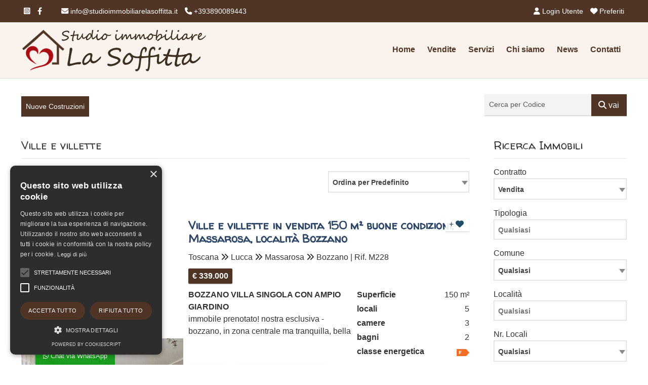

--- FILE ---
content_type: text/html; Charset=iso-8859-1
request_url: https://www.studioimmobiliarelasoffitta.it/tipologia/8/ville-e-villette.html
body_size: 25880
content:

<!DOCTYPE html>
<html lang="it"><head>
<meta charset="iso-8859-1">
<meta name="viewport" content="width=device-width, initial-scale=1.0" />
<title>Ville e villette - Studio Immobiliare La Soffitta</title>
<meta name="description" content="Studio Immobiliare La Soffitta - Ville e villette" />
<link rel="canonical" href="https://www.studioimmobiliarelasoffitta.it/tipologia/8/ville-e-villette.html" />
<meta name="robots" content="index,follow"/>
<meta itemprop="name" content="Ville e villette - Studio Immobiliare La Soffitta">
<meta itemprop="description" content="Studio Immobiliare La Soffitta - Ville e villette">
<meta itemprop="image" content="https://www.studioimmobiliarelasoffitta.it/mthumb.php?src=https://www.studioimmobiliarelasoffitta.it/public/gestionesito/files/IMG_20190314_033147.jpg&h=480&w=640&zc=1">
<meta property="og:type" content="Real Estate"/>
<meta property="og:title" content="Ville e villette - Studio Immobiliare La Soffitta"/>
<meta property="og:description" content="Studio Immobiliare La Soffitta - Ville e villette"/>
<meta property="og:site_name" content="Studio Immobiliare La Soffitta"/>
<meta property="og:url" content="https://www.studioimmobiliarelasoffitta.it/tipologia/8/ville-e-villette.html"/>
<meta property="og:image" content="https://www.studioimmobiliarelasoffitta.it/mthumb.php?src=https://www.studioimmobiliarelasoffitta.it/public/gestionesito/files/IMG_20190314_033147.jpg&h=480&w=640&zc=1"/>
<meta property="og:image:secure_url" content="https://www.studioimmobiliarelasoffitta.it/mthumb.php?src=https://www.studioimmobiliarelasoffitta.it/public/gestionesito/files/IMG_20190314_033147.jpg&h=480&w=640&zc=1"/>
<meta name="twitter:card" content="summary" />
<meta name="twitter:title" content="Ville e villette - Studio Immobiliare La Soffitta" />
<meta name="twitter:description" content="Studio Immobiliare La Soffitta - Ville e villette" />
<meta name="twitter:site" content="https://www.studioimmobiliarelasoffitta.it/tipologia/8/ville-e-villette.html" />
<meta name="twitter:image" content="https://www.studioimmobiliarelasoffitta.it/mthumb.php?src=https://www.studioimmobiliarelasoffitta.it/public/gestionesito/files/IMG_20190314_033147.jpg&h=480&w=640&zc=1" />
<link rel="image_src" href="https://www.studioimmobiliarelasoffitta.it/mthumb.php?src=https://www.studioimmobiliarelasoffitta.it/public/gestionesito/files/IMG_20190314_033147.jpg&h=480&w=640&zc=1" />
<link rel="preload" href="/responsive/theme/themes/lib/bootstrap/css/bootstrap.min.css?ver=13.60.00.01" as="style" onload="this.onload=null;this.rel='stylesheet'">
<noscript><link rel="stylesheet" href="/responsive/theme/themes/lib/bootstrap/css/bootstrap.min.css?ver=13.60.00.01"></noscript>
<link rel="preload" href="/responsive/theme/themes/lib/OwlCarousel2/owl.carousel.css?ver=13.60.00.01" as="style" onload="this.onload=null;this.rel='stylesheet'">
<noscript><link rel="stylesheet" href="/responsive/theme/themes/lib/OwlCarousel2/owl.carousel.css?ver=13.60.00.01"></noscript>
<link rel="preload" href="/responsive/theme/themes/lib/OwlCarousel2/owl.transitions.css?ver=13.60.00.01" as="style" onload="this.onload=null;this.rel='stylesheet'">
<noscript><link rel="stylesheet" href="/responsive/theme/themes/lib/OwlCarousel2/owl.transitions.css?ver=13.60.00.01"></noscript>
<link rel="stylesheet" href="/responsive/theme/theme1/assets/css/style.css?ver=13.60.00.01">
<link rel="stylesheet" href="/responsive/theme/themes/css/common.css?ver=13.60.00.01" media="print" onload="this.media='all'">
<noscript><link rel="stylesheet" href="/responsive/theme/themes/css/common.css?ver=13.60.00.01"></noscript>
<link rel="stylesheet" href="/responsive/theme/theme1/assets/css/style-theme.asp?ver=13.60.00.01" media="print" onload="this.media='all'">
<noscript><link rel="stylesheet" href="/responsive/theme/theme1/assets/css/style-theme.asp?ver=13.60.00.01"></noscript>
<style id="stylesito">
:root{
    --tm-body-font-family:Tahoma, Geneva, sans-serif;
    --tm-body-font-size:16px;
    --tm-body-font-color:#333333;
    --tm-body-background-color:#fff;
    --tm-post-title-font-size:22px;
    --tm-link-color:#503526;
    --tm-link-color-hover:#e60e28;
    --tm-footer-font-size:16px;
    --tm-vetrina-color:#503526;
    --tm-vetrina-color-rgb:80,53,38;
    --tm-footer-font-color:#ffffff;
    --tm-footer-font-color-rgb:255,255,255;
    --tm-footer-background-color:#333333;
    --tm-topmenu-background-color:#FAF3ED;
    --tm-topmenu-font-size:16px;
    --tm-topmenu-font-color:#503526;
    --tm-topmenu-font-weight:bold;
    --tm-topmenu-font-transform:none;
    --tm-titoli-font-family:Walter Turncoat;
    --tm-motore-background-color:#ffffff;
    --tm-motore-background-color-rgb:255,255,255;
    --tm-vetrina-background-color:#FAF3ED;
    --tm-topheader-background-color:#503526;
    --tm-motore-font-color:#333333;
    --bs-sfondopulsanti-bg: #503526;
    --bs-sfondopulsanti-bg-rgb: 80,53,38;
    --bs-caratterepulsanti-cl: #FFFFFF;
    --bs-caratterepulsanti-cl-rgb: 255,255,255;
    --bs-campi-bg: #503526;
    --bs-campi-font-color:#ffffff;
    --tm-caption-font-color:#FFFFFF;
    --tm-caption-bg-rgb:5,5,5,0.7;
	--bs-colore_sfondotopmenu:#FAF3ED;
    --bs-colore_sfondotopmenu-rgb:250,243,237;
}
</style>
<script type="text/javascript" charset="UTF-8" src="//cdn.cookie-script.com/s/d9fc2f1f49f573fc4dd619a4bc92c85f.js"></script>
<script>var pppsstyleheader="0";</script>
<script src="https://ajax.googleapis.com/ajax/libs/jquery/2.2.4/jquery.min.js"></script>
<script type="text/javascript" src="/responsive/theme/themes/lib/jquery-migrate-1.4.1.min.js?ver=13.60.00.01"></script>
<script type="application/ld+json">
{
"@context": "http://schema.org/",
"@type": "Organization",
"name": "Studio Immobiliare La Soffitta",
"url": "https://www.studioimmobiliarelasoffitta.it",
"logo": "https://www.studioimmobiliarelasoffitta.it/public/gestionesito/files/logo-scuro.png",
 "sameAs": [
  "https://www.facebook.com/studioimmobiliarelasoffitta",
  "https://www.instagram.com/immobiliarelasoffitta" ],
"contactPoint": [{
"@type": "ContactPoint",
"contactType": "sales"
}]
}
</script>
<script type="application/ld+json">
{
 "@context": "http://schema.org",
 "@type": "BreadcrumbList",
 "itemListElement":[
  {
   "@type": "ListItem",
   "position": 1,
   "item":
   {
    "@id": "https://www.studioimmobiliarelasoffitta.it/",
    "name": "Home"
    }
  },
  {
   "@type": "ListItem",
   "position": 2,
   "item":
    {
     "@id": "https://www.studioimmobiliarelasoffitta.it/tipologia/8/ville-e-villette.html",
     "name": "Ville e villette"
    }
   }
  ]
}
</script>
<link rel="shortcut icon" href="https://www.studioimmobiliarelasoffitta.it/public/gestionesito/files/favicon.ico">
</head>

<body class="page-sub-page navigation-fixed-top horizontal-search" id="page-top" data-spy="scroll" data-target=".navigation" data-offset="90">




<div class="wrapper">
<div class="navigation">

<div class="secondary-navigation">
<div class="container">
<div class="row">

<div class="col-lg-7 contact text-center text-lg-start lh-lg">


<figure><a title="Instagram" href="https://www.instagram.com/immobiliarelasoffitta" target="_blank"><i class="fa-brands fa-square-instagram"></i></a></figure>

<figure><a title="Facebook" href="https://www.facebook.com/studioimmobiliarelasoffitta" target="_blank"><i class="fa-brands fa-facebook-f"></i></a></figure>

<figure class="fighid ms-4"><a href="mailto:info@studioimmobiliarelasoffitta.it"><i class="fa-solid fa-envelope"></i> info@studioimmobiliarelasoffitta.it</a></figure>
<figure class="fighid"><a href="tel:+393890089443"><i class="fa-solid fa-phone"></i> +393890089443</a></figure>
</div>
<div class="col-lg-5 user-area text-center text-lg-end lh-lg">



<a href="/login-utente.html" title="Login Utente" class="promoted"><i class="fa-solid fa-user"></i> Login Utente</a>


<a href="/preferiti.html" title="Immobili Preferiti" onFocus="this.blur()" class="toppref promoted"> <i class="fa-solid fa-heart"></i> Preferiti</a>
</div>

</div>
</div>
</div>

<div class="navbar-bottom-wrapper navbar navbar-expand-lg" id="top" role="banner">
<div class="container position-relative">

<a class="navbar-brand" id="brand" href="https://www.studioimmobiliarelasoffitta.it/"><img src="https://www.studioimmobiliarelasoffitta.it/public/gestionesito/files/logo-scuro.png" class="" alt="Studio Immobiliare La Soffitta"></a>
<button class="navbar-toggler" data-bs-target="#navbar-items" data-bs-toggle="collapse" aria-expanded="false">
<span class="navbar-toggler-icon">
<span class="line"></span>
<span class="line"></span>
<span class="line"></span>
</span>
</button>




<div id="navbar-items" class="collapse navbar-collapse focus-trigger">
<ul class="navbar-nav float-lg-end">

<li class="toplivello nav-item"><a class="nav-link" href="https://www.studioimmobiliarelasoffitta.it/">Home</a></li>


<li class="toplivello nav-item"><a class="nav-link" href="/immobili-in-vendita.html" title="Immobili in Vendita"> Vendite</a></li>







<li class="toplivello nav-item"><a class="nav-link" href="/immobiliare/pagina/2/servizi.html" title="">Servizi</a></li><li class="toplivello nav-item"><a class="nav-link" href="/immobiliare/pagina/1/chi-siamo.html" title="">Chi siamo</a></li><li class="toplivello nav-item"><a class="nav-link" href="/immobiliare/pagina/3/news.html" title="">News</a></li>




<li class="toplivello nav-item"><a class="nav-link" title="invia contatto" href="/contatti.html">Contatti</a></li>
</ul>
</div>



</div>
</div>
</div>

<div id="page-content"><div class="container pt-3">


<div class="row align-items-center">
<div class="col-lg-9 my-3">





<a class="btn btn-default me-1 mb-1" href="/nuove-costruzioni.html" title="Nuove Costruzioni"col-lg>Nuove Costruzioni</a>



</div>


<div class="col-lg-3  my-3">
<form name="myform2" action="/ricerca-codice.asp" method="post" id="myform2" class="d-flex sidebar-widget px-0">
<div class="mb-2 w-75">
  <input type="text" class="form-control me-1 mb-0" id="codice" name="codice" autocomplete="off" placeholder="Cerca per Codice">
</div>
<div class="mb-2 w-25">
<button type="submit" class="btn btn-default w-100 fs-6"><i class="fa-solid fa-magnifying-glass"></i> vai</button>
</div>

<input name="usertokencode" id="usertokencode" type="hidden" value="jpCuG36IG2W4AzRv9yyjS9eZQ729FqRb6n71" />
</form>
</div>


</div>


<div class="row gx-5">

<div class="col-lg-9" id="results">

<h1>Ville e villette</h1>

<form action="https://www.studioimmobiliarelasoffitta.it/tipologia/8/ville-e-villette.html" method="get" name="filtroricerca" id="filtroricerca">
<div class="row mb-5" id="search-filter">
<div class="col-lg-8"></div>
<div class="col-lg-4">

<select name="ordine" id="ordine" class="imputmororesort s_200" size="1">
  <option value="" selected="selected">Ordina per Predefinito</option>
  <option value="1">Ordina per Nome Comune A-Z</option>
  <option value="2">Ordina per Nome Comune Z-A</option>
  <option value="3">Ordina per Prezzo Crescente</option>
  <option value="4">Ordina per Prezzo Decrescente</option>
  <option value="5">Ordina per Codice Crescente</option>
  <option value="6">Ordina per Codice Decrescente</option>
</select>
</div>
</div>
</form>
<div id="properties" class="display-lines">

<div class="property" id="post-297">
<figure class="tag status">Vendita</figure>

<figure class="tag mqarea">&euro;/m&sup2; 2.260</figure>

<figure class="type addpref" id="preferito-297">
<a class="tool-tip" href="javascript:void(0);" onclick="aggiungipreferito(297)" title="Clic per aggiungere ai preferiti">+ <i class="fa-solid fa-heart">&nbsp;</i></a>
</figure>
<div class="property-image">

<a href="https://www.studioimmobiliarelasoffitta.it/immobili/vendita-ville-e-villette-massarosa/297/bozzano-villa-singola-con-ampio-giardino.html">
<figure class="more-link">

<img class="houzez-lazyload img-fluid" alt="BOZZANO VILLA SINGOLA CON AMPIO GIARDINO" width="440" height="330" src="[data-uri]" data-src="/mthumb.php?src=https://www.studioimmobiliarelasoffitta.it/public/vendita-ville-e-villette-lucca-rif-m228-bozzano-villa-zmpst8ok.jpg&q=80&h=330&w=440&zc=1" decoding="async" fetchpriority="low" />

<span class="more-action">
<span class="more-icon"><i class="fa-solid fa-link"></i></span>
</span>
</figure>
</a>                                  
</div>
<div class="info">                                
<header>  
<h2 class="title px-0 mt-0 py-1 mb-2 border-0"><a href="https://www.studioimmobiliarelasoffitta.it/immobili/vendita-ville-e-villette-massarosa/297/bozzano-villa-singola-con-ampio-giardino.html">Ville e villette in vendita  150 m&sup2; buone condizioni, Massarosa, localit&agrave; Bozzano</a></h2>
<figure>
Toscana <i class="fa-solid fa-angles-right"></i> Lucca <i class="fa-solid fa-angles-right"></i> Massarosa <i class="fa-solid fa-angles-right"></i> Bozzano | Rif. M228</figure>

</header>                                        
<div class="tag price">&euro; 339.000</div>
<aside>
<p><strong>BOZZANO VILLA SINGOLA CON AMPIO GIARDINO</strong><br />
immobile prenotato! nostra esclusiva - bozzano, in zona centrale ma tranquilla, bella villa&#8230;</p>
<dl>
<dt>Superficie</dt><dd>150&nbsp;m&sup2;</dd>

<dt>locali</dt><dd>5</dd>

<dt>camere</dt><dd>3</dd>

<dt>bagni</dt><dd>2</dd>

<dt>classe energetica</dt><dd><img src="/responsive/assets/F.png" height="14" title="EP gl nren 286.97 kWh/m2 annui - EP gl ren 5.74 kWh/m2 annui" style="height:14px !important; margin-top:2px;" class="tooolcl" align="absmiddle" /></dd>

</dl>                                                
</aside>
<div style="clear:both"></div>
<a href="javascript:void(0);" class="tag price fs-6 me-3" onclick="javascript:show_visit_form(297)" data-bs-toggle="tooltip" data-placement="top" title="Richiedi Appuntamento per Visita"><i class="fa-solid fa-calendar-days"></i> Visita</a><a href="https://www.studioimmobiliarelasoffitta.it/immobili/vendita-ville-e-villette-massarosa/297/bozzano-villa-singola-con-ampio-giardino.html" class="link-arrow tag price fs-6" title="BOZZANO VILLA SINGOLA CON AMPIO GIARDINO">Vedi Foto e Dettagli</a>

</div>
</div>

<div class="property" id="post-299">
<figure class="tag status">Vendita</figure>

<figure class="tag mqarea">&euro;/m&sup2; 1.283</figure>

<figure class="type addpref" id="preferito-299">
<a class="tool-tip" href="javascript:void(0);" onclick="aggiungipreferito(299)" title="Clic per aggiungere ai preferiti">+ <i class="fa-solid fa-heart">&nbsp;</i></a>
</figure>
<div class="property-image">

<a href="https://www.studioimmobiliarelasoffitta.it/immobili/vendita-ville-e-villette-massarosa/299/massarosa-paese-villetta-d-angolo-di-ampia-metratura.html">
<figure class="more-link">

<img class="houzez-lazyload img-fluid" alt="MASSAROSA PAESE VILLETTA D'ANGOLO DI AMPIA METRATURA" width="440" height="330" src="[data-uri]" data-src="/mthumb.php?src=https://www.studioimmobiliarelasoffitta.it/public/vendita-ville-e-villette-lucca-rif-m230-massarosa-paese-gcli0fsw.jpg&q=80&h=330&w=440&zc=1" decoding="async" fetchpriority="low" />

<span class="more-action">
<span class="more-icon"><i class="fa-solid fa-link"></i></span>
</span>
</figure>
</a>                                  
</div>
<div class="info">                                
<header>  
<h2 class="title px-0 mt-0 py-1 mb-2 border-0"><a href="https://www.studioimmobiliarelasoffitta.it/immobili/vendita-ville-e-villette-massarosa/299/massarosa-paese-villetta-d-angolo-di-ampia-metratura.html">Ville e villette in vendita  230 m&sup2;, Massarosa</a></h2>
<figure>
Toscana <i class="fa-solid fa-angles-right"></i> Lucca <i class="fa-solid fa-angles-right"></i> Massarosa | Rif. M230</figure>

</header>                                        
<div class="tag price">&euro; 295.000</div>
<aside>
<p><strong>MASSAROSA PAESE VILLETTA D'ANGOLO DI AMPIA METRATURA</strong><br />
massarosa paese, in zona tranquilla, villetta d'angolo di ampia metratura con giardino su due lati.&#8230;</p>
<dl>
<dt>Superficie</dt><dd>230&nbsp;m&sup2;</dd>

<dt>locali</dt><dd>8</dd>

<dt>camere</dt><dd>5</dd>

<dt>bagni</dt><dd>2</dd>

<dt>classe energetica</dt><dd><img src="/responsive/assets/E.png" height="14" title="EP gl nren 100.76 kWh/m2 annui - EP gl ren 0.61 kWh/m2 annui" style="height:14px !important; margin-top:2px;" class="tooolcl" align="absmiddle" /></dd>

</dl>                                                
</aside>
<div style="clear:both"></div>
<a href="javascript:void(0);" class="tag price fs-6 me-3" onclick="javascript:show_visit_form(299)" data-bs-toggle="tooltip" data-placement="top" title="Richiedi Appuntamento per Visita"><i class="fa-solid fa-calendar-days"></i> Visita</a><a href="https://www.studioimmobiliarelasoffitta.it/immobili/vendita-ville-e-villette-massarosa/299/massarosa-paese-villetta-d-angolo-di-ampia-metratura.html" class="link-arrow tag price fs-6" title="MASSAROSA PAESE VILLETTA D'ANGOLO DI AMPIA METRATURA">Vedi Foto e Dettagli</a>

</div>
</div>

<div class="property" id="post-298">
<figure class="tag status">Vendita</figure>

<figure class="tag mqarea">&euro;/m&sup2; 1.125</figure>

<figure class="type addpref" id="preferito-298">
<a class="tool-tip" href="javascript:void(0);" onclick="aggiungipreferito(298)" title="Clic per aggiungere ai preferiti">+ <i class="fa-solid fa-heart">&nbsp;</i></a>
</figure>
<div class="property-image">

<a href="https://www.studioimmobiliarelasoffitta.it/immobili/vendita-ville-e-villette-massarosa/298/bozzano-prestigiosa-villa-con-giardino.html">
<figure class="more-link">

<img class="houzez-lazyload img-fluid" alt="BOZZANO PRESTIGIOSA VILLA CON GIARDINO" width="440" height="330" src="[data-uri]" data-src="/mthumb.php?src=https://www.studioimmobiliarelasoffitta.it/public/vendita-ville-e-villette-lucca-rif-m221-bozzano-hcxmeq2f.jpeg&q=80&h=330&w=440&zc=1" decoding="async" fetchpriority="low" />

<span class="more-action">
<span class="more-icon"><i class="fa-solid fa-link"></i></span>
</span>
</figure>
</a>                                  
</div>
<div class="info">                                
<header>  
<h2 class="title px-0 mt-0 py-1 mb-2 border-0"><a href="https://www.studioimmobiliarelasoffitta.it/immobili/vendita-ville-e-villette-massarosa/298/bozzano-prestigiosa-villa-con-giardino.html">Ville e villette in vendita  400 m&sup2;, Massarosa, localit&agrave; Bozzano</a></h2>
<figure>
Toscana <i class="fa-solid fa-angles-right"></i> Lucca <i class="fa-solid fa-angles-right"></i> Massarosa <i class="fa-solid fa-angles-right"></i> Bozzano | Rif. M221</figure>

</header>                                        
<div class="tag price">&euro; 450.000</div>
<aside>
<p><strong>BOZZANO PRESTIGIOSA VILLA CON GIARDINO</strong><br />
massarosa bozzano, bellissima villa singola corredata da ampio giardino su 4 lati dove è possibile&#8230;</p>
<dl>
<dt>Superficie</dt><dd>400&nbsp;m&sup2;</dd>

<dt>locali</dt><dd>11</dd>

<dt>camere</dt><dd>5</dd>

<dt>bagni</dt><dd>3</dd>

<dt>classe energetica</dt><dd><img src="/responsive/assets/F.png" height="14" title="EP gl nren 260.92 kWh/m2 annui - EP gl ren 0.81 kWh/m2 annui" style="height:14px !important; margin-top:2px;" class="tooolcl" align="absmiddle" /></dd>

</dl>                                                
</aside>
<div style="clear:both"></div>
<a href="javascript:void(0);" class="tag price fs-6 me-3" onclick="javascript:show_visit_form(298)" data-bs-toggle="tooltip" data-placement="top" title="Richiedi Appuntamento per Visita"><i class="fa-solid fa-calendar-days"></i> Visita</a><a href="https://www.studioimmobiliarelasoffitta.it/immobili/vendita-ville-e-villette-massarosa/298/bozzano-prestigiosa-villa-con-giardino.html" class="link-arrow tag price fs-6" title="BOZZANO PRESTIGIOSA VILLA CON GIARDINO">Vedi Foto e Dettagli</a>

</div>
</div>

<div class="property" id="post-294">
<figure class="tag status">Vendita</figure>

<figure class="tag mqarea">&euro;/m&sup2; 2.173</figure>

<figure class="type addpref" id="preferito-294">
<a class="tool-tip" href="javascript:void(0);" onclick="aggiungipreferito(294)" title="Clic per aggiungere ai preferiti">+ <i class="fa-solid fa-heart">&nbsp;</i></a>
</figure>
<div class="property-image">

<a href="https://www.studioimmobiliarelasoffitta.it/immobili/vendita-ville-e-villette-massarosa/294/massarosa-delizioso-villino-con-giardino.html">
<figure class="more-link">

<img class="houzez-lazyload img-fluid" alt="MASSAROSA DELIZIOSO VILLINO CON GIARDINO" width="440" height="330" src="[data-uri]" data-src="/mthumb.php?src=https://www.studioimmobiliarelasoffitta.it/public/vendita-ville-e-villette-lucca-rif-m226-massarosa-dpwz9imj.jpg&q=80&h=330&w=440&zc=1" decoding="async" fetchpriority="low" />

<span class="more-action">
<span class="more-icon"><i class="fa-solid fa-link"></i></span>
</span>
</figure>
</a>                                  
</div>
<div class="info">                                
<header>  
<h2 class="title px-0 mt-0 py-1 mb-2 border-0"><a href="https://www.studioimmobiliarelasoffitta.it/immobili/vendita-ville-e-villette-massarosa/294/massarosa-delizioso-villino-con-giardino.html">Ville e villette in vendita  110 m&sup2; ottime condizioni, Massarosa</a></h2>
<figure>
Toscana <i class="fa-solid fa-angles-right"></i> Lucca <i class="fa-solid fa-angles-right"></i> Massarosa | Rif. M226</figure>

</header>                                        
<div class="tag price">&euro; 239.000</div>
<aside>
<p><strong>MASSAROSA DELIZIOSO VILLINO CON GIARDINO</strong><br />
immobile prenotato. nel cuore di massarosa, vicino a tutti i servizi, delizioso villino di recente&#8230;</p>
<dl>
<dt>Superficie</dt><dd>110&nbsp;m&sup2;</dd>

<dt>locali</dt><dd>4</dd>

<dt>camere</dt><dd>3</dd>

<dt>bagni</dt><dd>2</dd>

<dt>classe energetica</dt><dd><img src="/responsive/assets/F.png" height="14" title="EP gl nren 153.23 kWh/m2 annui - EP gl ren 4.22 kWh/m2 annui" style="height:14px !important; margin-top:2px;" class="tooolcl" align="absmiddle" /></dd>

</dl>                                                
</aside>
<div style="clear:both"></div>
<a href="javascript:void(0);" class="tag price fs-6 me-3" onclick="javascript:show_visit_form(294)" data-bs-toggle="tooltip" data-placement="top" title="Richiedi Appuntamento per Visita"><i class="fa-solid fa-calendar-days"></i> Visita</a><a href="https://www.studioimmobiliarelasoffitta.it/immobili/vendita-ville-e-villette-massarosa/294/massarosa-delizioso-villino-con-giardino.html" class="link-arrow tag price fs-6" title="MASSAROSA DELIZIOSO VILLINO CON GIARDINO">Vedi Foto e Dettagli</a>

</div>
</div>

<div class="property" id="post-286">
<figure class="tag status">Vendita</figure>

<figure class="tag mqarea">&euro;/m&sup2; 2.139</figure>

<figure class="type addpref" id="preferito-286">
<a class="tool-tip" href="javascript:void(0);" onclick="aggiungipreferito(286)" title="Clic per aggiungere ai preferiti">+ <i class="fa-solid fa-heart">&nbsp;</i></a>
</figure>
<div class="property-image">

<a href="https://www.studioimmobiliarelasoffitta.it/immobili/vendita-ville-e-villette-massarosa/286/villa-singola-in-piano-di-mommio.html">
<figure class="more-link">

<img class="houzez-lazyload img-fluid" alt="VILLA SINGOLA IN PIANO DI MOMMIO" width="440" height="330" src="[data-uri]" data-src="/mthumb.php?src=https://www.studioimmobiliarelasoffitta.it/public/vendita-ville-e-villette-lucca-rif-m214-nuda-proprieta-8mjzsfcj.jpg&q=80&h=330&w=440&zc=1" decoding="async" fetchpriority="low" />

<span class="more-action">
<span class="more-icon"><i class="fa-solid fa-link"></i></span>
</span>
</figure>
</a>                                  
</div>
<div class="info">                                
<header>  
<h2 class="title px-0 mt-0 py-1 mb-2 border-0"><a href="https://www.studioimmobiliarelasoffitta.it/immobili/vendita-ville-e-villette-massarosa/286/villa-singola-in-piano-di-mommio.html">Ville e villette in vendita  180 m&sup2; buone condizioni, Massarosa, localit&agrave; Piano di Mommio</a></h2>
<figure>
Toscana <i class="fa-solid fa-angles-right"></i> Lucca <i class="fa-solid fa-angles-right"></i> Massarosa <i class="fa-solid fa-angles-right"></i> Piano di Mommio | Rif. M214</figure>

</header>                                        
<div class="tag price">&euro; 385.000</div>
<aside>
<p><strong>VILLA SINGOLA IN PIANO DI MOMMIO</strong><br />
in esclusiva congiunta. villa singola ubicata in piano di mommio, corredata da giardino su 4 lati&#8230;</p>
<dl>
<dt>Superficie</dt><dd>180&nbsp;m&sup2;</dd>

<dt>locali</dt><dd>8</dd>

<dt>camere</dt><dd>3</dd>

<dt>bagni</dt><dd>2</dd>

<dt>classe energetica</dt><dd><img src="/responsive/assets/G.png" height="14" title="EP gl nren 216.59 kWh/m2 annui - EP gl ren 1.12 kWh/m2 annui" style="height:14px !important; margin-top:2px;" class="tooolcl" align="absmiddle" /></dd>

</dl>                                                
</aside>
<div style="clear:both"></div>
<a href="javascript:void(0);" class="tag price fs-6 me-3" onclick="javascript:show_visit_form(286)" data-bs-toggle="tooltip" data-placement="top" title="Richiedi Appuntamento per Visita"><i class="fa-solid fa-calendar-days"></i> Visita</a><a href="https://www.studioimmobiliarelasoffitta.it/immobili/vendita-ville-e-villette-massarosa/286/villa-singola-in-piano-di-mommio.html" class="link-arrow tag price fs-6" title="VILLA SINGOLA IN PIANO DI MOMMIO">Vedi Foto e Dettagli</a>

</div>
</div>

<div class="property" id="post-295">
<figure class="tag status">Vendita</figure>

<figure class="tag mqarea">&euro;/m&sup2; 1.738</figure>

<figure class="type addpref" id="preferito-295">
<a class="tool-tip" href="javascript:void(0);" onclick="aggiungipreferito(295)" title="Clic per aggiungere ai preferiti">+ <i class="fa-solid fa-heart">&nbsp;</i></a>
</figure>
<div class="property-image">

<a href="https://www.studioimmobiliarelasoffitta.it/immobili/vendita-ville-e-villette-massarosa/295/massarosa-graziosa-villetta-singola.html">
<figure class="more-link">

<img class="houzez-lazyload img-fluid" alt="MASSAROSA GRAZIOSA VILLETTA SINGOLA" width="440" height="330" src="[data-uri]" data-src="/mthumb.php?src=https://www.studioimmobiliarelasoffitta.it/public/vendita-ville-e-villette-lucca-rif-m227-massarosa-nyaqnp9b.jpg&q=80&h=330&w=440&zc=1" decoding="async" fetchpriority="low" />

<span class="more-action">
<span class="more-icon"><i class="fa-solid fa-link"></i></span>
</span>
</figure>
</a>                                  
</div>
<div class="info">                                
<header>  
<h2 class="title px-0 mt-0 py-1 mb-2 border-0"><a href="https://www.studioimmobiliarelasoffitta.it/immobili/vendita-ville-e-villette-massarosa/295/massarosa-graziosa-villetta-singola.html">Ville e villette in vendita  160 m&sup2; buone condizioni, Massarosa</a></h2>
<figure>
Toscana <i class="fa-solid fa-angles-right"></i> Lucca <i class="fa-solid fa-angles-right"></i> Massarosa | Rif. M227</figure>

</header>                                        
<div class="tag price">&euro; 278.000</div>
<aside>
<p><strong>MASSAROSA GRAZIOSA VILLETTA SINGOLA</strong><br />
massarosa, in posizione centrale, ma riservata, bella villetta singola di recente costruzione,&#8230;</p>
<dl>
<dt>Superficie</dt><dd>160&nbsp;m&sup2;</dd>

<dt>locali</dt><dd>5</dd>

<dt>camere</dt><dd>3</dd>

<dt>bagni</dt><dd>2</dd>

<dt>classe energetica</dt><dd><img src="/responsive/assets/G.png" height="14" title="EP gl nren 256.3 kWh/m2 annui - EP gl ren  kWh/m2 annui" style="height:14px !important; margin-top:2px;" class="tooolcl" align="absmiddle" /></dd>

</dl>                                                
</aside>
<div style="clear:both"></div>
<a href="javascript:void(0);" class="tag price fs-6 me-3" onclick="javascript:show_visit_form(295)" data-bs-toggle="tooltip" data-placement="top" title="Richiedi Appuntamento per Visita"><i class="fa-solid fa-calendar-days"></i> Visita</a><a href="https://www.studioimmobiliarelasoffitta.it/immobili/vendita-ville-e-villette-massarosa/295/massarosa-graziosa-villetta-singola.html" class="link-arrow tag price fs-6" title="MASSAROSA GRAZIOSA VILLETTA SINGOLA">Vedi Foto e Dettagli</a>

</div>
</div>

<div class="property" id="post-267">
<figure class="tag status">Vendita</figure>

<figure class="tag mqarea">&euro;/m&sup2; 1.750</figure>

<figure class="type addpref" id="preferito-267">
<a class="tool-tip" href="javascript:void(0);" onclick="aggiungipreferito(267)" title="Clic per aggiungere ai preferiti">+ <i class="fa-solid fa-heart">&nbsp;</i></a>
</figure>
<div class="property-image">

<a href="https://www.studioimmobiliarelasoffitta.it/immobili/vendita-ville-e-villette-massarosa/267/quiesa-in-posizione-soleggiata-e-tranquilla-bella-villetta-con-giardino.html">
<figure class="more-link">

<img class="houzez-lazyload img-fluid" alt="QUIESA IN POSIZIONE SOLEGGIATA E TRANQUILLA BELLA VILLETTA CON GIARDINO" width="440" height="330" src="[data-uri]" data-src="/mthumb.php?src=https://www.studioimmobiliarelasoffitta.it/public/vendita-ville-e-villette-lucca-rif-m200-quiesa-in-egclj1tj.jpg&q=80&h=330&w=440&zc=1" decoding="async" fetchpriority="low" />

<span class="more-action">
<span class="more-icon"><i class="fa-solid fa-link"></i></span>
</span>
</figure>
</a>                                  
</div>
<div class="info">                                
<header>  
<h2 class="title px-0 mt-0 py-1 mb-2 border-0"><a href="https://www.studioimmobiliarelasoffitta.it/immobili/vendita-ville-e-villette-massarosa/267/quiesa-in-posizione-soleggiata-e-tranquilla-bella-villetta-con-giardino.html">Ville e villette in vendita  160 m&sup2; buone condizioni, Massarosa, localit&agrave; Quiesa</a></h2>
<figure>
Toscana <i class="fa-solid fa-angles-right"></i> Lucca <i class="fa-solid fa-angles-right"></i> Massarosa <i class="fa-solid fa-angles-right"></i> Quiesa | Rif. M200</figure>

</header>                                        
<div class="tag price">&euro; 280.000</div>
<aside>
<p><strong>QUIESA IN POSIZIONE SOLEGGIATA E TRANQUILLA BELLA VILLETTA CON GIARDINO</strong><br />
quiesa, in posizione tranquilla e soleggiata, bella villetta d'angolo, corredata da ampio giardino&#8230;</p>
<dl>
<dt>Superficie</dt><dd>160&nbsp;m&sup2;</dd>

<dt>locali</dt><dd>5</dd>

<dt>camere</dt><dd>3</dd>

<dt>bagni</dt><dd>2</dd>

<dt>classe energetica</dt><dd><img src="/responsive/assets/F.png" height="14" title="EP gl nren 158.53 kWh/m2 annui - EP gl ren 2.88 kWh/m2 annui" style="height:14px !important; margin-top:2px;" class="tooolcl" align="absmiddle" /></dd>

</dl>                                                
</aside>
<div style="clear:both"></div>
<a href="javascript:void(0);" class="tag price fs-6 me-3" onclick="javascript:show_visit_form(267)" data-bs-toggle="tooltip" data-placement="top" title="Richiedi Appuntamento per Visita"><i class="fa-solid fa-calendar-days"></i> Visita</a><a href="https://www.studioimmobiliarelasoffitta.it/immobili/vendita-ville-e-villette-massarosa/267/quiesa-in-posizione-soleggiata-e-tranquilla-bella-villetta-con-giardino.html" class="link-arrow tag price fs-6" title="QUIESA IN POSIZIONE SOLEGGIATA E TRANQUILLA BELLA VILLETTA CON GIARDINO">Vedi Foto e Dettagli</a>

</div>
</div>

<div class="property" id="post-254">
<figure class="tag status">Vendita</figure>

<figure class="tag mqarea">&euro;/m&sup2; 4.125</figure>

<figure class="type addpref" id="preferito-254">
<a class="tool-tip" href="javascript:void(0);" onclick="aggiungipreferito(254)" title="Clic per aggiungere ai preferiti">+ <i class="fa-solid fa-heart">&nbsp;</i></a>
</figure>
<div class="property-image">

<a href="https://www.studioimmobiliarelasoffitta.it/immobili/vendita-ville-e-villette-massarosa/254/splendida-villa-singola-di-nuova-realizzazione.html">
<figure class="more-link">

<img class="houzez-lazyload img-fluid" alt="SPLENDIDA VILLA SINGOLA DI NUOVA REALIZZAZIONE" width="440" height="330" src="[data-uri]" data-src="/mthumb.php?src=https://www.studioimmobiliarelasoffitta.it/public/vendita-ville-e-villette-lucca-rif-m77-splendida-villa-cglp7hdl.jpg&q=80&h=330&w=440&zc=1" decoding="async" fetchpriority="low" />

<span class="more-action">
<span class="more-icon"><i class="fa-solid fa-link"></i></span>
</span>
</figure>
</a>                                  
</div>
<div class="info">                                
<header>  
<h2 class="title px-0 mt-0 py-1 mb-2 border-0"><a href="https://www.studioimmobiliarelasoffitta.it/immobili/vendita-ville-e-villette-massarosa/254/splendida-villa-singola-di-nuova-realizzazione.html">Ville e villette in vendita  120 m&sup2;, Massarosa, localit&agrave; Piano di Conca</a></h2>
<figure>
Toscana <i class="fa-solid fa-angles-right"></i> Lucca <i class="fa-solid fa-angles-right"></i> Massarosa <i class="fa-solid fa-angles-right"></i> Piano di Conca | Rif. M77</figure>

</header>                                        
<div class="tag price">&euro; 495.000</div>
<aside>
<p><strong>SPLENDIDA VILLA SINGOLA DI NUOVA REALIZZAZIONE</strong><br />
in complesso di nuova realizzazione, villa singola su due livelli, dotata di ogni confort e&#8230;</p>
<dl>
<dt>Superficie</dt><dd>120&nbsp;m&sup2;</dd>

<dt>locali</dt><dd>4</dd>

<dt>camere</dt><dd>3</dd>

<dt>bagni</dt><dd>2</dd>

<dt>classe energetica</dt><dd><img src="/responsive/assets/A4.png" height="14" title="EP gl nren  kWh/m2 annui - EP gl ren  kWh/m2 annui" style="height:14px !important; margin-top:2px;" class="tooolcl" align="absmiddle" /></dd>

</dl>                                                
</aside>
<div style="clear:both"></div>
<a href="javascript:void(0);" class="tag price fs-6 me-3" onclick="javascript:show_visit_form(254)" data-bs-toggle="tooltip" data-placement="top" title="Richiedi Appuntamento per Visita"><i class="fa-solid fa-calendar-days"></i> Visita</a><a href="https://www.studioimmobiliarelasoffitta.it/immobili/vendita-ville-e-villette-massarosa/254/splendida-villa-singola-di-nuova-realizzazione.html" class="link-arrow tag price fs-6" title="SPLENDIDA VILLA SINGOLA DI NUOVA REALIZZAZIONE">Vedi Foto e Dettagli</a>

</div>
</div>
<div class="center mt-5 mb-4">
<ul class="pagination">                                
<li class="active"><a href="javascript:void(0);">Pagina 1</a></li><li><a href="https://www.studioimmobiliarelasoffitta.it/tipologia/8/ville-e-villette.html?offset=8">2</a></li>
</ul>
</div>
</div>
</div>

<div class="col-lg-3" id="sidecont">
<div id="sidebar">

<div id="edit-search" class="sidebar-widget">
<h3 id="TTLab">Ricerca Immobili<span class="float-end fs-5 me-2 cursor-pointer d-none" onclick="javascript:closemotorepopupmobile()" id="xeditsearch"><i class="fa-sharp fa-solid fa-x"></i></span></h3>

<form id="form-sidebar" class="form-search needs-validation" action="/ricerca-immobili.html" method="GET">

<div class="form-group">
<label>Contratto</label>
<select name="tipologia" id="tipologia" class="imputmorore singleprice s_200" >
<option value="Vendita|0" selected="selected">Vendita</option>
</select>
</div>

<div id="tipocontratto_div"></div>
<div class="form-group">
<label>Tipologia</label>
<select name="categoria" id="categoria" class="imputmorore catmulti s_200_any" multiple="multiple" >
<option value="1">Appartamenti</option>
<option value="11">Gelateria</option>
<option value="3">Case Indipendenti e semi-indipendenti</option>
<option value="6">Rustici e Casali</option>
<option value="8">Ville e villette</option>
<option value="4">Terreni</option>
<option value="7">Uffici, Laboratori e Negozi</option>
<option value="2">Box, Posti Auto</option>
<option value="9">Fondo commerciale</option>
<option value="10">Fondo uso ufficio</option>

</select>
</div>

<div class="form-group">
<label>Comune</label>
<select name="comune" id="motcomune" onchange="getlocalita();" class="imputmorore singleprice s_200_any">
<option value="" selected="selected">Qualsiasi</option><option value="3">Camaiore</option>
<option value="5">Comune della Versilia</option>
<option value="4">Lucca</option>
<option value="2">Massarosa</option>
<option value="1">Viareggio</option>

</select>
</div>

<div class="form-group">
<label>Localit&agrave;</label>

<select name="localita" class="imputmorore catmulti s_200_any" multiple="multiple" style="height:20px !important;" id="motlocalita" >
<option value="">Qualsiasi</option>
</select>

</div>

<div class="form-group">
<label>Nr. Locali</label>
<select name="vani" id="vani" class="imputmorore singleprice s_200_any" >
          <option value="0" selected="selected">Qualsiasi</option>
          <option value="1">1</option>
          <option value="2">2</option>
          <option value="3">3</option>
          <option value="4">4</option>
          <option value="5">&gt;5</option>
</select>
</div>

<div class="form-group">
<label>Nr. Camere da</label>
<select name="camereda" id="camereda" class="imputmorore singleprice s_200_any" >
          <option value="0" selected="selected">Qualsiasi</option>
          <option value="1">1</option>
          <option value="2">2</option>
          <option value="3">3</option>
          <option value="4">4</option>
          <option value="5">&gt;5</option>
</select>
</div>

<div class="form-group">
<label>Nr. Bagni da</label>
<select name="bagnida" id="bagnida" class="imputmorore singleprice s_200_any" >
          <option value="0" selected="selected">Qualsiasi</option>
          <option value="1">1</option>
          <option value="2">2</option>
          <option value="3">3</option>
          <option value="4">4</option>
          <option value="5">&gt;5</option>
</select>
</div>
<div id="hideforasta" class="w-100">
<div class="form-group">
<label>Giardino</label>
<select name="giardino" id="giardino" class="imputmorore singleprice s_200_any" >
          <option value="0" selected="selected">Qualsiasi</option>
          <option value="2">Privato</option>
          <option value="3">Comune</option>
</select>
</div>
<div class="form-group">
<label>Terrazzo</label>
<select name="terrazzo" id="terrazzo" class="imputmorore singleprice s_200_any" >
          <option value="0" selected="selected">Qualsiasi</option>
          <option value="1">Terrazzo: Si</option>
</select>
</div>
<div class="form-group">
<label>Balcone</label>
<select name="balcone" id="balcone" class="imputmorore singleprice s_200_any" >
          <option value="0" selected="selected">Qualsiasi</option>
          <option value="1">Balcone: Si</option>
</select>
</div>

</div>
<div class="form-group">
<label for="mqda">Superficie</label>
<div class="input-group">
<span class="input-group-text">m&sup2; da </span>
<div class="form-floating">
<input name="mqda" type="text" id="mqda" value="" size="45" onkeyup="checkAndFormatCurrency(this,event);">
</div>
<span class="input-group-text">m&sup2;  a </span>
<div class="form-floating">
<input name="mqfinoa" type="text" id="mqfinoa" value="" size="45" onkeyup="checkAndFormatCurrency(this,event);">
</div>
</div>
</div>

<div class="form-group">
<label id="labelprezzovaa">Prezzo</label>

<div class="input-group">
<span class="input-group-text">&euro; da </span>
<div class="form-floating">
<input name="prezzoda" type="text" id="prezzoda" value="" size="45" onkeyup="checkAndFormatCurrency(this,event);">
</div>
<span class="input-group-text">&euro;  a </span>
<div class="form-floating">
<input name="prezzofinoa" type="text" id="prezzofinoa" value="" size="45" onkeyup="checkAndFormatCurrency(this,event);">
</div>
</div>
</div>

<button type="submit" class="w-100 fs-6 btn btn-default mb-3 mt-3"><i class="fa-solid fa-magnifying-glass"></i> CERCA</button>
<input name="ordine" type="hidden" value="" /> 
</form>
</div>
<script>
!function() {
    "use strict";
  var forms = document.querySelectorAll('.needs-validation')
  Array.prototype.slice.call(forms)
    .forEach(function (form) {
      form.addEventListener('submit', function (event) {
        if (!form.checkValidity()) {
          event.preventDefault()
          event.stopPropagation()
        } else {
			event.preventDefault()
			event.stopPropagation()
			btnmodificatipoattivita()	
		} 
        form.classList.add('was-validated')
      }, false)
    })
}()
$(document).ready(function(e) {
	
});
function btnmodificatipoattivita(){
	ifFromIsGreaterOfToSwapData('#mqda', '#mqfinoa');
	ifFromIsGreaterOfToSwapData('#prezzoda', '#prezzofinoa');
	$('form.needs-validation').submit();
}
</script>
<div id="sortsidebar" class="ui-sortable">
<div id="sort-1"></div><div id="sort-2"></div><div id="sort-3">
<div id="categories" class="mb-4 sidebar-widget">
<h3>Tipologie Immobiliari</h3>
<ul class="list-links">
<li><a href="https://www.studioimmobiliarelasoffitta.it/tipologia/1/appartamenti.html"> Appartamenti</a></li><li><a href="https://www.studioimmobiliarelasoffitta.it/tipologia/11/gelateria.html"> Gelateria</a></li><li><a href="https://www.studioimmobiliarelasoffitta.it/tipologia/3/case-indipendenti-e-semi-indipendenti.html"> Case Indipendenti e semi-indipendenti</a></li><li><a href="https://www.studioimmobiliarelasoffitta.it/tipologia/6/rustici-e-casali.html"> Rustici e Casali</a></li><li><a href="https://www.studioimmobiliarelasoffitta.it/tipologia/8/ville-e-villette.html"> Ville e villette</a></li><li><a href="https://www.studioimmobiliarelasoffitta.it/tipologia/4/terreni.html"> Terreni</a></li><li><a href="https://www.studioimmobiliarelasoffitta.it/tipologia/7/uffici-laboratori-e-negozi.html"> Uffici, Laboratori e Negozi</a></li><li><a href="https://www.studioimmobiliarelasoffitta.it/tipologia/2/box-posti-auto.html"> Box, Posti Auto</a></li><li><a href="https://www.studioimmobiliarelasoffitta.it/tipologia/9/fondo-commerciale.html"> Fondo commerciale</a></li><li><a href="https://www.studioimmobiliarelasoffitta.it/tipologia/10/fondo-uso-ufficio.html"> Fondo uso ufficio</a></li>
</ul>
</div></div><div id="sort-4">

<div id="contctside" class="mb-4 sidebar-widget pb-4" itemprop="author" itemscope="" itemtype="http://schema.org/Organization">
<h3>Contatti</h3>
<span class="fw-bolder"><strong itemprop="name">Studio Immobiliare La Soffitta</strong></span><br />
<span itemprop="address" itemscope itemtype="http://schema.org/PostalAddress">
<span itemprop="streetAddress">Via delle Vignacce, 61/B</span><br />
<span itemprop="postalCode">55054</span> - <span itemprop="addressLocality">Massarosa</span> - <span itemprop="addressLocality">Lucca</span><br />
</span>

Cell.: +393890089443<br />
Cell.: +393484700515<br />
<br />
Email: <a href="mailto:info@studioimmobiliarelasoffitta.it" itemprop="email">info@studioimmobiliarelasoffitta.it</a>
</div>

   </div>
</div>
<!--<aside>
<header><h3>&nbsp;</h3></header>
</aside>-->
</div>
</div>

</div>


<div class="row g-3 row-eq-height col-centered mb-4" id="our-services">

<div class="col-lg-4 mt-4 mb-3">
<div class="feature-box h-100">
<figure class="icon"><i class="fa-solid fa-magnifying-glass"></i></figure>
<aside class="description">
<header><h3><a href="/invia-ricerca.html" class="link-arrow">Invia la tua ricerca all'agenzia</a></h3></header>
<p class="mb-0">Descrivi l'immobile che cerchi e invia la ricerca all'agenzia.</p>
</aside>
</div>
</div>



<div class="col-lg-4 mt-4 mb-3">
<div class="feature-box h-100">
<figure class="icon"><i class="fa-solid fa-house"></i></figure>
<aside class="description">
<header><h3><a href="/proponi-immobile.html" class="link-arrow">Proponi il Tuo Immobile</a></h3></header>
<p class="mb-0">Proponi il tuo immobile alla nostra agenzia.</p>
</aside>
</div>
</div>



<div class="col-lg-4 mt-4 mb-3">
<div class="feature-box h-100">
<figure class="icon"><i class="fa-solid fa-envelope"></i></figure>
<aside class="description">
<header><h3><a href="/iscrizione-newsletter.html" class="link-arrow">Newsletter Immobiliare</a></h3></header>
<p class="mb-0">Ricevi le nostre proposte immobiliari direttamente nella tua email!</p>
</aside>
</div>
</div>

</div>







</div></div>
<footer id="page-footer">
<div class="inner">
<div id="footer-main">
<div class="container">
<div class="py-3">

<hr>

<p class="mb-1 text-center"><a href="https://www.studioimmobiliarelasoffitta.it/admin/" target="_blank">Admin</a> | <a title="Informativa Privacy" href="/informativa-privacy.html">Informativa Privacy</a> | <a title="Informativa Cookie" href="/cookies.html">Informativa Cookie</a> | <a title="Revoca Consensi" href="/revoca-consensi.html">Revoca Consensi</a></p>

<p class="mb-1 text-center">&copy; Copyright  2026 - Studio Immobiliare La Soffitta - All Rights reserved - Part. IVA 02463430468</p>

<p class="mb-1 text-center">Iscrizione REA n. LU-227773 - PEC: immobiliarelasoffitta@pec.it</p>

<div style="clear:both"></div>
</div>
</div>
</div>
<aside id="footer-thumbnails" class="footer-thumbnails"></aside>
<aside id="footer-copyright">
<div class="container">
<span><a href="https://www.gestionalere.it" target="_blank" title="Gestionale immobiliare - GestionaleRe.it">Gestionale immobiliare - GestionaleRe.it</a></span>
</div>
 </aside>
</div>
</footer>
</div>
<div id="overlay"></div>
<link id="google_fonts-css" rel="preload stylesheet" href="https://fonts.googleapis.com/css?family=Walter+Turncoat" type="text/css" as="style">
<link rel="preload stylesheet" href="/responsive/theme/themes/lib/fontawesome/css/all.css?ver=13.60.00.01" type="text/css" as="style">
<link rel="preload stylesheet" href="/responsive/theme/themes/lib/select2/dist/css/select2.min.css?ver=13.60.00.01" type="text/css" as="style">
<link rel="preload stylesheet" href="/responsive/theme/themes/lib/Magnific-Popup-master/dist/magnific-popup.css?ver=13.60.00.01" type="text/css" as="style">
<script>var TTLabRicerca = "Ricerca Immobili";var TTLabRicercaAste = "Ricerca Immobili all'Asta";var TTlinkPaginaRicerca = "/ricerca-immobili.html";var TTlinkPaginaRicercaAste = "/immobili-all-asta.html";var TTLbCanone = "Canone";var TTLbPrezzo = "Prezzo";var TTLbBaseAsta = "Base d'Asta";var TTQualisiasi = 'Qualsiasi';var TTTutto = 'Tutto';var TTLbCanone = "Canone";var TTLbPrezzo = "Prezzo";var TTLbBaseAsta = "Base d'Asta";var TTQualisiasi2 = 'qualsiasi';var TTRimuovialt = 'Clic per rimuovere dai preferiti';var TTRimuovi = 'Rimuovi dai Preferiti';var TTAggiungiAlt = 'Clic per aggiungere ai preferiti';var TTAggiungi = 'Aggiungi ai Preferiti';var TTValidaEmail = 'Inserire un e-mail valida.';var TTNrErrors = '%% errore(i) riscontrati. Il modulo non puo\' essere inviato.\nControllare i campi obbligatori.';var TTSelezionate = 'selezionate';var TTda = '';var TTcamere = 'Nr. Camere da';var TTbagni = 'Nr. Bagni da';var TTseleziona = 'Seleziona';</script>
<script type="text/javascript" src="/responsive/theme/themes/lib/bootstrap/js/bootstrap.bundle.min.js?ver=13.60.00.01"></script>
<script type="text/javascript" src="/responsive/theme/themes/lib/OwlCarousel2/owl.carousel.min.js?ver=13.60.00.01"></script>
<script type="text/javascript" src="/responsive/theme/themes/lib/select2/dist/js/select2.min.js?ver=13.60.00.01"></script>
<script type="text/javascript" src="/responsive/theme/themes/lib/select2/dist/js/i18n/it.js?ver=13.60.00.01"></script>
<link rel="stylesheet" type="text/css" href="/responsive/theme/themes/lib/parsley/dist/parsley.css?ver=13.60.00.01">
<script type="text/javascript" src="/responsive/theme/themes/lib/parsley/dist/parsley.min.js?ver=13.60.00.01"></script>
<script type="text/javascript" src="/responsive/theme/themes/lib/parsley/dist/i18n/it.js?ver=13.60.00.0112312"></script>
<script type="text/javascript" src="/responsive/theme/themes/lib/parsley/dist/i18n/it.extra.js?ver=13.60.00.01"></script>
<script type="text/javascript" src="/responsive/theme/themes/lib/Magnific-Popup-master/dist/jquery.magnific-popup.min.js?ver=13.60.00.01"></script>
<script type="text/javascript" src="/responsive/theme/themes/lib/jquery.easing.min.js?ver=13.60.00.01"></script>
<script type="text/javascript" src="/responsive/theme/themes/lib/jquery.fitvids.js?ver=13.60.00.01"></script>

<script type="text/javascript" src="/responsive/theme/themes/lib/custom-common.js?ver=13.60.00.01" ></script>
<script type="text/javascript" src="/responsive/theme/theme1/assets/js/custom.js?ver=13.60.00.01" ></script>

<script>
    $(window).load(function(){
        initializeOwl(false);
    });
</script>
<input type="hidden" id="npaginesito" name="npaginesito" value="6"/>
<input type="hidden" id="cdotto" name="cdotto" value=""/>
<input type="hidden" id="skinsPath" name="skinsPath" value="/responsive/theme/theme1/assets/LayerSlider/skins/"/>
<input type="hidden" id="revsliderfullskin" name="revsliderfullskin" value="fullwidth"/>
<input type="hidden" id="themesfondotrasparentetop" name="themesfondotrasparentetop" value="0"/>
<input type="hidden" id="col_header_wrapper" name="col_header_wrapper" value="#503526"/>
<input type="hidden" id="slider_timer" name="slider_timer" value="4"/>
<input type="hidden" id="pp_blogurl" name="pp_blogurl" value="/"/>
<input type="hidden" id="pp_stylesheet_directory" name="pp_stylesheet_directory" value="/"/>
<input type="hidden" id="pp_portfolio_sorting" name="pp_portfolio_sorting" value="swing"/>
<input type="hidden" id="pp_footer_style" name="pp_footer_style" value="4"/>
<input type="hidden" id="pp_slider_nav" name="pp_slider_nav" value="1"/>
<input type="hidden" id="pp_ps_motore1" name="pp_ps_motore1" value="0"/>
<input type="hidden" id="languageselect" name="languageselect" value="it"/>
<input type="hidden" id="pp_map_pin" name="pp_map_pin" value=""/>
<input type="hidden" id="pp_map_pin" name="pp_map_pin" value=""/>

<input name="mm_switchtoken" id="mm_switchtoken" type="hidden" value="7i22w97nxxQARuc831Fu04TU4LyTy0yKqEJY" />





<input type="hidden" id="mm_userformtoken" name="mm_userformtoken" value="xrx0lWHPf8iX42ePyv5MZXnP1565HJ6p3k4T"/>

<script type="text/javascript" src="/responsive/theme/themes/included/whatsapp/whatsapp.js?ver=13.60.00.01" async></script>
<link rel="preload stylesheet" type="text/css" href="/responsive/theme/themes/included/whatsapp/whatsapp.css?ver=13.60.00.01" as="style">
<div class="wptwa-container" data-delay-time="0" data-inactive-time="0" data-scroll-length="50" data-auto-display-on-mobile="off">
<div class="wptwa-box">
<div class="wptwa-wrapper">
<div class="wptwa-description">
<p>Benvenuto! Clicca su uno dei nostri assistenti per inviare un messaggio, vi risponderanno il prima possibile.</p>
</div>
<span class="wptwa-close"></span>
<div class="wptwa-people">

<a href="https://web.whatsapp.com/send?phone=+393890089443" target="_blank" class="wptwa-account" data-number="+393890089443" data-auto-text="">
<div class="wptwa-face"><img src="/mthumb.php?src=https://www.studioimmobiliarelasoffitta.it/public/allegati/lisagest.jpg&amp;q=70&amp;h=128&amp;w=128&amp;zc=1" alt="Lisa" title="Lisa" onerror="this.style.display='none'"/></div>
<div class="wptwa-info"><span class="wptwa-title">Agente</span> <span class="wptwa-name">Lisa</span></div>
<div class="wptwa-clearfix"></div>
</a>

<a href="https://web.whatsapp.com/send?phone=+393484700515" target="_blank" class="wptwa-account" data-number="+393484700515" data-auto-text="">
<div class="wptwa-face"><img src="/mthumb.php?src=https://www.studioimmobiliarelasoffitta.it/public/allegati/giannigest.jpg&amp;q=70&amp;h=128&amp;w=128&amp;zc=1" alt="Gianni" title="Gianni" onerror="this.style.display='none'"/></div>
<div class="wptwa-info"><span class="wptwa-title">Agente</span> <span class="wptwa-name">Gianni</span></div>
<div class="wptwa-clearfix"></div>
</a>

</div>
</div>
</div>
<span class="wptwa-handler"><i class="fa-brands fa-whatsapp"></i> <span class="text">Chat via WhatsApp</span></span>
</div>



</body>
</html>

--- FILE ---
content_type: text/javascript
request_url: https://www.studioimmobiliarelasoffitta.it/responsive/theme/themes/lib/parsley/dist/i18n/it.js?ver=13.60.00.0112312
body_size: 216
content:
// Validation errors messages for Parsley
// Load this after Parsley

Parsley.addMessages('it', {
  defaultMessage: "Questo valore sembra essere non valido.",
  type: {
    email:        "Questo valore deve essere un indirizzo email valido.",
    url:          "Questo valore deve essere un URL valido.",
    number:       "Questo valore deve essere un numero valido.",
    integer:      "Questo valore deve essere un numero valido.",
    digits:       "Questo valore deve essere di tipo numerico.",
    alphanum:     "Questo valore deve essere di tipo alfanumerico."
  },
  notblank:       "Questo valore non deve essere vuoto.",
  required:       "Questo valore \xE8 richiesto.",
  pattern:        "Questo valore non \xE8 corretto.",
  min:            "Questo valore deve essere maggiore di %s.",
  max:            "Questo valore deve essere minore di %s.",
  range:          "Questo valore deve essere compreso tra %s e %s.",
  minlength:      "Questo valore \xE8 troppo corto. La lunghezza minima \xE8 di %s caratteri.",
  maxlength:      "Questo valore \xE8 troppo lungo. La lunghezza massima \xE8 di %s caratteri.",
  length:         "La lunghezza di questo valore deve essere compresa fra %s e %s caratteri.",
  mincheck:       "Devi scegliere almeno %s opzioni.",
  maxcheck:       "Devi scegliere al pi\xF9 %s opzioni.",
  check:          "Devi scegliere tra %s e %s opzioni.",
  equalto:        "Questo valore deve essere identico.",
  euvatin:        "Non \xE8 un codice IVA valido",
});

Parsley.setLocale('it');
